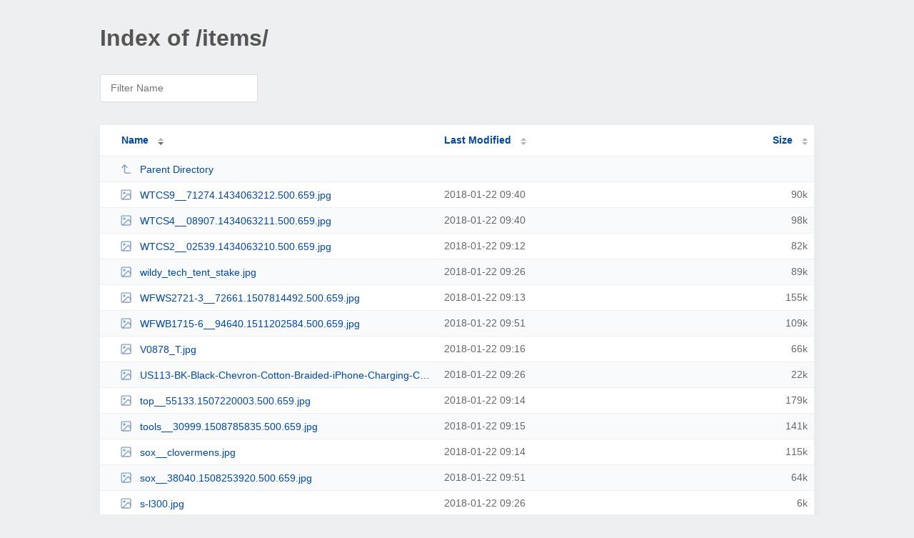

--- FILE ---
content_type: text/html; charset=UTF-8
request_url: http://sisutradingpost.com/items/?ND
body_size: 3379
content:
<!DOCTYPE html><html><head><meta http-equiv="Content-type" content="text/html; charset=UTF-8" /><meta name="viewport" content="width=device-width, initial-scale=1.0" /><link rel="stylesheet" href="/_autoindex/assets/css/autoindex.css" /><script src="/_autoindex/assets/js/tablesort.js"></script><script src="/_autoindex/assets/js/tablesort.number.js"></script><title>Index of /items/</title><style>@media (prefers-color-scheme:dark){body{background-color:#000!important}}</style></head><body><div class="content"><h1 style="color: #555;">Index of /items/</h1>
<div id="table-filter"><input type="text" name="keyword" id="filter-keyword" placeholder="Filter Name"></div>
<div id="table-list"><table id="table-content"><thead class="t-header"><tr><th class="colname" aria-sort="descending"><a class="name" href="?NA"  onclick="return false"">Name</a></th><th class="colname" data-sort-method="number"><a href="?MA"  onclick="return false"">Last Modified</a></th><th class="colname" data-sort-method="number"><a href="?SA"  onclick="return false"">Size</a></th></tr></thead>
<tr data-sort-method="none"><td><a href="/"><img class="icon" src="/_autoindex/assets/icons/corner-left-up.svg" alt="Up">Parent Directory</a></td><td></td><td></td></tr>
<tr><td data-sort="wtcs9__71274.1434063212.500.659.jpg"><a href="/items/WTCS9__71274.1434063212.500.659.jpg"><img class="icon" src="/_autoindex/assets/icons/image.svg" alt="[IMG]">WTCS9__71274.1434063212.500.659.jpg</a></td><td data-sort="1516614052">2018-01-22 09:40</td><td data-sort="91392">     90k</td></tr>
<tr><td data-sort="wtcs4__08907.1434063211.500.659.jpg"><a href="/items/WTCS4__08907.1434063211.500.659.jpg"><img class="icon" src="/_autoindex/assets/icons/image.svg" alt="[IMG]">WTCS4__08907.1434063211.500.659.jpg</a></td><td data-sort="1516614050">2018-01-22 09:40</td><td data-sort="100323">     98k</td></tr>
<tr><td data-sort="wtcs2__02539.1434063210.500.659.jpg"><a href="/items/WTCS2__02539.1434063210.500.659.jpg"><img class="icon" src="/_autoindex/assets/icons/image.svg" alt="[IMG]">WTCS2__02539.1434063210.500.659.jpg</a></td><td data-sort="1516612324">2018-01-22 09:12</td><td data-sort="83712">     82k</td></tr>
<tr><td data-sort="wildy_tech_tent_stake.jpg"><a href="/items/wildy_tech_tent_stake.jpg"><img class="icon" src="/_autoindex/assets/icons/image.svg" alt="[IMG]">wildy_tech_tent_stake.jpg</a></td><td data-sort="1516613180">2018-01-22 09:26</td><td data-sort="90893">     89k</td></tr>
<tr><td data-sort="wfws2721-3__72661.1507814492.500.659.jpg"><a href="/items/WFWS2721-3__72661.1507814492.500.659.jpg"><img class="icon" src="/_autoindex/assets/icons/image.svg" alt="[IMG]">WFWS2721-3__72661.1507814492.500.659.jpg</a></td><td data-sort="1516612414">2018-01-22 09:13</td><td data-sort="158706">    155k</td></tr>
<tr><td data-sort="wfwb1715-6__94640.1511202584.500.659.jpg"><a href="/items/WFWB1715-6__94640.1511202584.500.659.jpg"><img class="icon" src="/_autoindex/assets/icons/image.svg" alt="[IMG]">WFWB1715-6__94640.1511202584.500.659.jpg</a></td><td data-sort="1516614694">2018-01-22 09:51</td><td data-sort="110854">    109k</td></tr>
<tr><td data-sort="v0878_t.jpg"><a href="/items/V0878_T.jpg"><img class="icon" src="/_autoindex/assets/icons/image.svg" alt="[IMG]">V0878_T.jpg</a></td><td data-sort="1516612588">2018-01-22 09:16</td><td data-sort="67170">     66k</td></tr>
<tr><td data-sort="us113-bk-black-chevron-cotton-braided-iphone-charging-cable.jpg"><a href="/items/US113-BK-Black-Chevron-Cotton-Braided-iPhone-Charging-Cable.jpg"><img class="icon" src="/_autoindex/assets/icons/image.svg" alt="[IMG]">US113-BK-Black-Chevron-Cotton-Braided-iPhone-Charging-Cable.jpg</a></td><td data-sort="1516613177">2018-01-22 09:26</td><td data-sort="21618">     22k</td></tr>
<tr><td data-sort="top__55133.1507220003.500.659.jpg"><a href="/items/top__55133.1507220003.500.659.jpg"><img class="icon" src="/_autoindex/assets/icons/image.svg" alt="[IMG]">top__55133.1507220003.500.659.jpg</a></td><td data-sort="1516612467">2018-01-22 09:14</td><td data-sort="183175">    179k</td></tr>
<tr><td data-sort="tools__30999.1508785835.500.659.jpg"><a href="/items/tools__30999.1508785835.500.659.jpg"><img class="icon" src="/_autoindex/assets/icons/image.svg" alt="[IMG]">tools__30999.1508785835.500.659.jpg</a></td><td data-sort="1516612520">2018-01-22 09:15</td><td data-sort="144033">    141k</td></tr>
<tr><td data-sort="sox__clovermens.jpg"><a href="/items/sox__clovermens.jpg"><img class="icon" src="/_autoindex/assets/icons/image.svg" alt="[IMG]">sox__clovermens.jpg</a></td><td data-sort="1516612462">2018-01-22 09:14</td><td data-sort="117376">    115k</td></tr>
<tr><td data-sort="sox__38040.1508253920.500.659.jpg"><a href="/items/sox__38040.1508253920.500.659.jpg"><img class="icon" src="/_autoindex/assets/icons/image.svg" alt="[IMG]">sox__38040.1508253920.500.659.jpg</a></td><td data-sort="1516614685">2018-01-22 09:51</td><td data-sort="64735">     64k</td></tr>
<tr><td data-sort="s-l300.jpg"><a href="/items/s-l300.jpg"><img class="icon" src="/_autoindex/assets/icons/image.svg" alt="[IMG]">s-l300.jpg</a></td><td data-sort="1516613175">2018-01-22 09:26</td><td data-sort="5463">      6k</td></tr>
<tr><td data-sort="or415.jpg"><a href="/items/OR415.jpg"><img class="icon" src="/_autoindex/assets/icons/image.svg" alt="[IMG]">OR415.jpg</a></td><td data-sort="1516614608">2018-01-22 09:50</td><td data-sort="24422">     24k</td></tr>
<tr><td data-sort="ol359.jpg"><a href="/items/OL359.jpg"><img class="icon" src="/_autoindex/assets/icons/image.svg" alt="[IMG]">OL359.jpg</a></td><td data-sort="1516614606">2018-01-22 09:50</td><td data-sort="12528">     13k</td></tr>
<tr><td data-sort="ob582.jpg"><a href="/items/OB582.jpg"><img class="icon" src="/_autoindex/assets/icons/image.svg" alt="[IMG]">OB582.jpg</a></td><td data-sort="1516614604">2018-01-22 09:50</td><td data-sort="13895">     14k</td></tr>
<tr><td data-sort="marinadishclothtowelbundle.jpg"><a href="/items/MarinaDishclothTowelBundle.jpg"><img class="icon" src="/_autoindex/assets/icons/image.svg" alt="[IMG]">MarinaDishclothTowelBundle.jpg</a></td><td data-sort="1516612504">2018-01-22 09:15</td><td data-sort="178435">    175k</td></tr>
<tr><td data-sort="luckysockstiebundle.jpg"><a href="/items/luckysockstiebundle.jpg"><img class="icon" src="/_autoindex/assets/icons/image.svg" alt="[IMG]">luckysockstiebundle.jpg</a></td><td data-sort="1516612495">2018-01-22 09:14</td><td data-sort="429977">    420k</td></tr>
<tr><td data-sort="logvotiveholder.jpg"><a href="/items/logvotiveholder.jpg"><img class="icon" src="/_autoindex/assets/icons/image.svg" alt="[IMG]">logvotiveholder.jpg</a></td><td data-sort="1516612401">2018-01-22 09:13</td><td data-sort="34051">     34k</td></tr>
<tr><td data-sort="koti-mustard-homestyle.jpg"><a href="/items/koti-mustard-homestyle.jpg"><img class="icon" src="/_autoindex/assets/icons/image.svg" alt="[IMG]">koti-mustard-homestyle.jpg</a></td><td data-sort="1516612399">2018-01-22 09:13</td><td data-sort="438857">    429k</td></tr>
<tr><td data-sort="kidbluebearwinterset3.jpg"><a href="/items/KidBlueBearWinterSet3.jpg"><img class="icon" src="/_autoindex/assets/icons/image.svg" alt="[IMG]">KidBlueBearWinterSet3.jpg</a></td><td data-sort="1516612508">2018-01-22 09:15</td><td data-sort="377829">    369k</td></tr>
<tr><td data-sort="jumpercables.png"><a href="/items/JumperCables.png"><img class="icon" src="/_autoindex/assets/icons/image.svg" alt="[IMG]">JumperCables.png</a></td><td data-sort="1516613173">2018-01-22 09:26</td><td data-sort="338301">    331k</td></tr>
<tr><td data-sort="humble_dog_leash__27734.1484949677.480.480.jpg"><a href="/items/Humble_Dog_Leash__27734.1484949677.480.480.jpg"><img class="icon" src="/_autoindex/assets/icons/image.svg" alt="[IMG]">Humble_Dog_Leash__27734.1484949677.480.480.jpg</a></td><td data-sort="1516613170">2018-01-22 09:26</td><td data-sort="25667">     26k</td></tr>
<tr><td data-sort="h8838__39680.1434063075.500.659.jpg"><a href="/items/H8838__39680.1434063075.500.659.jpg"><img class="icon" src="/_autoindex/assets/icons/image.svg" alt="[IMG]">H8838__39680.1434063075.500.659.jpg</a></td><td data-sort="1516614037">2018-01-22 09:40</td><td data-sort="56780">     56k</td></tr>
<tr><td data-sort="gw022_2.jpg"><a href="/items/GW022_2.jpg"><img class="icon" src="/_autoindex/assets/icons/image.svg" alt="[IMG]">GW022_2.jpg</a></td><td data-sort="1516614594">2018-01-22 09:49</td><td data-sort="17324">     17k</td></tr>
<tr><td data-sort="gr009_2.jpg"><a href="/items/GR009_2.jpg"><img class="icon" src="/_autoindex/assets/icons/image.svg" alt="[IMG]">GR009_2.jpg</a></td><td data-sort="1516614596">2018-01-22 09:49</td><td data-sort="10832">     11k</td></tr>
<tr><td data-sort="gardenglove4__59230.1508358224.500.659.jpg"><a href="/items/GardenGlove4__59230.1508358224.500.659.jpg"><img class="icon" src="/_autoindex/assets/icons/image.svg" alt="[IMG]">GardenGlove4__59230.1508358224.500.659.jpg</a></td><td data-sort="1516612391">2018-01-22 09:13</td><td data-sort="440514">    431k</td></tr>
<tr><td data-sort="earmuffglovesetsnowflake1.jpg"><a href="/items/EarMuffGloveSetSnowflake1.jpg"><img class="icon" src="/_autoindex/assets/icons/image.svg" alt="[IMG]">EarMuffGloveSetSnowflake1.jpg</a></td><td data-sort="1516614670">2018-01-22 09:51</td><td data-sort="322330">    315k</td></tr>
<tr><td data-sort="dsc_0925r.1__47490__11409.1472155705.500.659.jpg"><a href="/items/DSC_0925r.1__47490__11409.1472155705.500.659.jpg"><img class="icon" src="/_autoindex/assets/icons/image.svg" alt="[IMG]">DSC_0925r.1__47490__11409.1472155705.500.659.jpg</a></td><td data-sort="1516612385">2018-01-22 09:13</td><td data-sort="381529">    373k</td></tr>
<tr><td data-sort="dsc_0923r.2__01006__39083.1472155705.500.659.jpg"><a href="/items/DSC_0923r.2__01006__39083.1472155705.500.659.jpg"><img class="icon" src="/_autoindex/assets/icons/image.svg" alt="[IMG]">DSC_0923r.2__01006__39083.1472155705.500.659.jpg</a></td><td data-sort="1516614725">2018-01-22 09:52</td><td data-sort="226923">    222k</td></tr>
<tr><td data-sort="deerearmuffsgloves.jpg"><a href="/items/deerearmuffsgloves.jpg"><img class="icon" src="/_autoindex/assets/icons/image.svg" alt="[IMG]">deerearmuffsgloves.jpg</a></td><td data-sort="1516614675">2018-01-22 09:51</td><td data-sort="492704">    482k</td></tr>
<tr><td data-sort="dc-5078.jpg"><a href="/items/DC-5078.jpg"><img class="icon" src="/_autoindex/assets/icons/image.svg" alt="[IMG]">DC-5078.jpg</a></td><td data-sort="1516614731">2018-01-22 09:52</td><td data-sort="90976">     89k</td></tr>
<tr><td data-sort="coffeedripgrindaug09.jpg"><a href="/items/CoffeeDripgrindAug09.jpg"><img class="icon" src="/_autoindex/assets/icons/image.svg" alt="[IMG]">CoffeeDripgrindAug09.jpg</a></td><td data-sort="1516613167">2018-01-22 09:26</td><td data-sort="62625">     62k</td></tr>
<tr><td data-sort="cg971-38442.jpg"><a href="/items/CG971-38442.jpg"><img class="icon" src="/_autoindex/assets/icons/image.svg" alt="[IMG]">CG971-38442.jpg</a></td><td data-sort="1516614625">2018-01-22 09:50</td><td data-sort="12512">     13k</td></tr>
<tr><td data-sort="brassinstbowtieblack.jpg"><a href="/items/brassinstbowtieblack.jpg"><img class="icon" src="/_autoindex/assets/icons/image.svg" alt="[IMG]">brassinstbowtieblack.jpg</a></td><td data-sort="1516612542">2018-01-22 09:15</td><td data-sort="70235">     69k</td></tr>
<tr><td data-sort="black__03564.1507220002.500.659.jpg"><a href="/items/black__03564.1507220002.500.659.jpg"><img class="icon" src="/_autoindex/assets/icons/image.svg" alt="[IMG]">black__03564.1507220002.500.659.jpg</a></td><td data-sort="1516612573">2018-01-22 09:16</td><td data-sort="108093">    106k</td></tr>
<tr><td data-sort="all__24032.1486157385.500.659.jpg"><a href="/items/all__24032.1486157385.500.659.jpg"><img class="icon" src="/_autoindex/assets/icons/image.svg" alt="[IMG]">all__24032.1486157385.500.659.jpg</a></td><td data-sort="1516612371">2018-01-22 09:12</td><td data-sort="359375">    351k</td></tr>
<tr><td data-sort="ad19__37665__49748.1472176672.500.659.jpg"><a href="/items/AD19__37665__49748.1472176672.500.659.jpg"><img class="icon" src="/_autoindex/assets/icons/image.svg" alt="[IMG]">AD19__37665__49748.1472176672.500.659.jpg</a></td><td data-sort="1516612368">2018-01-22 09:12</td><td data-sort="58782">     58k</td></tr>
<tr><td data-sort="ad18__40905__43862.1472176672.500.659.jpg"><a href="/items/AD18__40905__43862.1472176672.500.659.jpg"><img class="icon" src="/_autoindex/assets/icons/image.svg" alt="[IMG]">AD18__40905__43862.1472176672.500.659.jpg</a></td><td data-sort="1516612365">2018-01-22 09:12</td><td data-sort="70536">     69k</td></tr>
<tr><td data-sort="_mg_7757_copy__50049__58917.1472176939.500.659.jpg"><a href="/items/_MG_7757_copy__50049__58917.1472176939.500.659.jpg"><img class="icon" src="/_autoindex/assets/icons/image.svg" alt="[IMG]">_MG_7757_copy__50049__58917.1472176939.500.659.jpg</a></td><td data-sort="1516612569">2018-01-22 09:16</td><td data-sort="123353">    121k</td></tr>
<tr><td data-sort="67402.jpg"><a href="/items/67402.jpg"><img class="icon" src="/_autoindex/assets/icons/image.svg" alt="[IMG]">67402.jpg</a></td><td data-sort="1516614058">2018-01-22 09:40</td><td data-sort="24043">     24k</td></tr>
<tr><td data-sort="6205-53alt (1).jpg"><a href="/items/6205-53ALT%20%281%29.jpg"><img class="icon" src="/_autoindex/assets/icons/image.svg" alt="[IMG]">6205-53ALT (1).jpg</a></td><td data-sort="1516614645">2018-01-22 09:50</td><td data-sort="21207">     21k</td></tr>
<tr><td data-sort="5895_std_1454955270.jpg"><a href="/items/5895_std_1454955270.jpg"><img class="icon" src="/_autoindex/assets/icons/image.svg" alt="[IMG]">5895_std_1454955270.jpg</a></td><td data-sort="1516612555">2018-01-22 09:15</td><td data-sort="142099">    139k</td></tr>
<tr><td data-sort="494773d_5.jpg"><a href="/items/494773d_5.jpg"><img class="icon" src="/_autoindex/assets/icons/image.svg" alt="[IMG]">494773d_5.jpg</a></td><td data-sort="1516613162">2018-01-22 09:26</td><td data-sort="78376">     77k</td></tr>
<tr><td data-sort="437ee16c43812c3b13ec8aa5a41ef3b5.jpg"><a href="/items/437ee16c43812c3b13ec8aa5a41ef3b5.jpg"><img class="icon" src="/_autoindex/assets/icons/image.svg" alt="[IMG]">437ee16c43812c3b13ec8aa5a41ef3b5.jpg</a></td><td data-sort="1516613158">2018-01-22 09:25</td><td data-sort="22007">     22k</td></tr>
<tr><td data-sort="31753_std_1511205364.jpg"><a href="/items/31753_std_1511205364.jpg"><img class="icon" src="/_autoindex/assets/icons/image.svg" alt="[IMG]">31753_std_1511205364.jpg</a></td><td data-sort="1516614749">2018-01-22 09:52</td><td data-sort="101016">     99k</td></tr>
<tr><td data-sort="30003296.jpg"><a href="/items/30003296.jpg"><img class="icon" src="/_autoindex/assets/icons/image.svg" alt="[IMG]">30003296.jpg</a></td><td data-sort="1516612361">2018-01-22 09:12</td><td data-sort="68743">     68k</td></tr>
<tr><td data-sort="22724727.jpg"><a href="/items/22724727.jpg"><img class="icon" src="/_autoindex/assets/icons/image.svg" alt="[IMG]">22724727.jpg</a></td><td data-sort="1516614744">2018-01-22 09:52</td><td data-sort="114659">    112k</td></tr>
<tr><td data-sort="18-2374-musclegel.jpg"><a href="/items/18-2374-MuscleGel.jpg"><img class="icon" src="/_autoindex/assets/icons/image.svg" alt="[IMG]">18-2374-MuscleGel.jpg</a></td><td data-sort="1516612350">2018-01-22 09:12</td><td data-sort="57587">     57k</td></tr>
<tr><td data-sort="16673_std_1474474497.jpg"><a href="/items/16673_std_1474474497.jpg"><img class="icon" src="/_autoindex/assets/icons/image.svg" alt="[IMG]">16673_std_1474474497.jpg</a></td><td data-sort="1516614651">2018-01-22 09:50</td><td data-sort="482645">    472k</td></tr>
<tr><td data-sort="1199-38.jpg"><a href="/items/1199-38.jpg"><img class="icon" src="/_autoindex/assets/icons/image.svg" alt="[IMG]">1199-38.jpg</a></td><td data-sort="1516612354">2018-01-22 09:12</td><td data-sort="12055">     12k</td></tr>
</table></div>
<address>Proudly Served by LiteSpeed Web Server at sisutradingpost.com Port 80</address></div><script>
	new Tablesort(document.getElementById("table-content"));
	var keywordInput = document.getElementById('filter-keyword');
	document.addEventListener('keyup', filterTable);

	function filterTable(e) {
		if (e.target.id != 'filter-keyword') return;

		var cols = document.querySelectorAll('tbody td:first-child');
		var keyword = keywordInput.value.toLowerCase();
		for (i = 0; i < cols.length; i++) {
			var text = cols[i].textContent.toLowerCase();
			if (text != 'parent directory') {
				cols[i].parentNode.style.display = text.indexOf(keyword) === -1 ? 'none' : 'table-row';
			}
		}
	}
</script></body></html>
